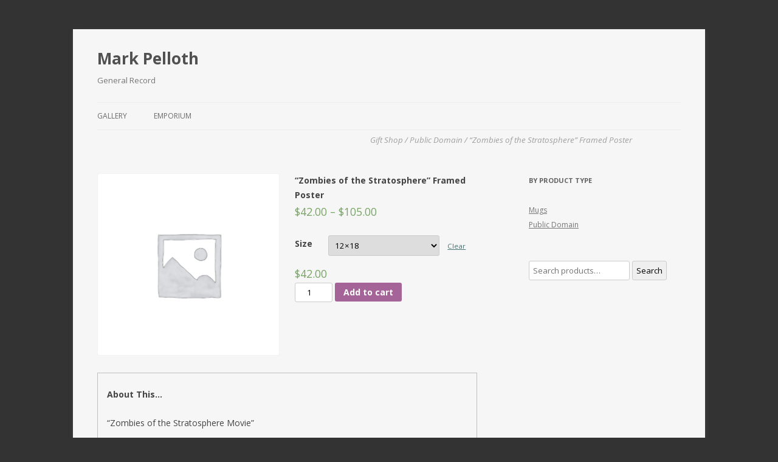

--- FILE ---
content_type: text/html; charset=UTF-8
request_url: https://markpelloth.com/gift-shop/zombies-of-the-stratosphere-framed-poster/
body_size: 11225
content:
<!DOCTYPE html>

<!--[if IE 7]>

<html class="ie ie7" lang="en">

<![endif]-->

<!--[if IE 8]>

<html class="ie ie8" lang="en">

<![endif]-->

<!--[if !(IE 7) & !(IE 8)]><!-->

<html lang="en">

<!--<![endif]-->

<head>
<meta name="copyright" content="Copyright © Mark Pelloth.  All Rights Reserved. All brands, trademarks, tutorials and articles are the property of their respective owners.">

<meta charset="UTF-8" />

<meta name="viewport" content="width=device-width" />

<title>&#8220;Zombies of the Stratosphere&#8221; Framed Poster | Mark Pelloth</title>

<link rel="profile" href="https://gmpg.org/xfn/11" />

<link rel="pingback" href="https://markpelloth.com/xmlrpc.php" />


<!--[if lt IE 9]>

<script src="https://markpelloth.com/wp-content/themes/twentytwelve/js/html5.js" type="text/javascript"></script>

<![endif]-->

<meta name='robots' content='max-image-preview:large' />
<link rel='dns-prefetch' href='//fonts.googleapis.com' />
<link rel="alternate" type="application/rss+xml" title="Mark Pelloth &raquo; Feed" href="https://markpelloth.com/feed/" />
<link rel="alternate" type="application/rss+xml" title="Mark Pelloth &raquo; Comments Feed" href="https://markpelloth.com/comments/feed/" />
<script type="text/javascript">
window._wpemojiSettings = {"baseUrl":"https:\/\/s.w.org\/images\/core\/emoji\/14.0.0\/72x72\/","ext":".png","svgUrl":"https:\/\/s.w.org\/images\/core\/emoji\/14.0.0\/svg\/","svgExt":".svg","source":{"concatemoji":"https:\/\/markpelloth.com\/wp-includes\/js\/wp-emoji-release.min.js?ver=6.3.7"}};
/*! This file is auto-generated */
!function(i,n){var o,s,e;function c(e){try{var t={supportTests:e,timestamp:(new Date).valueOf()};sessionStorage.setItem(o,JSON.stringify(t))}catch(e){}}function p(e,t,n){e.clearRect(0,0,e.canvas.width,e.canvas.height),e.fillText(t,0,0);var t=new Uint32Array(e.getImageData(0,0,e.canvas.width,e.canvas.height).data),r=(e.clearRect(0,0,e.canvas.width,e.canvas.height),e.fillText(n,0,0),new Uint32Array(e.getImageData(0,0,e.canvas.width,e.canvas.height).data));return t.every(function(e,t){return e===r[t]})}function u(e,t,n){switch(t){case"flag":return n(e,"\ud83c\udff3\ufe0f\u200d\u26a7\ufe0f","\ud83c\udff3\ufe0f\u200b\u26a7\ufe0f")?!1:!n(e,"\ud83c\uddfa\ud83c\uddf3","\ud83c\uddfa\u200b\ud83c\uddf3")&&!n(e,"\ud83c\udff4\udb40\udc67\udb40\udc62\udb40\udc65\udb40\udc6e\udb40\udc67\udb40\udc7f","\ud83c\udff4\u200b\udb40\udc67\u200b\udb40\udc62\u200b\udb40\udc65\u200b\udb40\udc6e\u200b\udb40\udc67\u200b\udb40\udc7f");case"emoji":return!n(e,"\ud83e\udef1\ud83c\udffb\u200d\ud83e\udef2\ud83c\udfff","\ud83e\udef1\ud83c\udffb\u200b\ud83e\udef2\ud83c\udfff")}return!1}function f(e,t,n){var r="undefined"!=typeof WorkerGlobalScope&&self instanceof WorkerGlobalScope?new OffscreenCanvas(300,150):i.createElement("canvas"),a=r.getContext("2d",{willReadFrequently:!0}),o=(a.textBaseline="top",a.font="600 32px Arial",{});return e.forEach(function(e){o[e]=t(a,e,n)}),o}function t(e){var t=i.createElement("script");t.src=e,t.defer=!0,i.head.appendChild(t)}"undefined"!=typeof Promise&&(o="wpEmojiSettingsSupports",s=["flag","emoji"],n.supports={everything:!0,everythingExceptFlag:!0},e=new Promise(function(e){i.addEventListener("DOMContentLoaded",e,{once:!0})}),new Promise(function(t){var n=function(){try{var e=JSON.parse(sessionStorage.getItem(o));if("object"==typeof e&&"number"==typeof e.timestamp&&(new Date).valueOf()<e.timestamp+604800&&"object"==typeof e.supportTests)return e.supportTests}catch(e){}return null}();if(!n){if("undefined"!=typeof Worker&&"undefined"!=typeof OffscreenCanvas&&"undefined"!=typeof URL&&URL.createObjectURL&&"undefined"!=typeof Blob)try{var e="postMessage("+f.toString()+"("+[JSON.stringify(s),u.toString(),p.toString()].join(",")+"));",r=new Blob([e],{type:"text/javascript"}),a=new Worker(URL.createObjectURL(r),{name:"wpTestEmojiSupports"});return void(a.onmessage=function(e){c(n=e.data),a.terminate(),t(n)})}catch(e){}c(n=f(s,u,p))}t(n)}).then(function(e){for(var t in e)n.supports[t]=e[t],n.supports.everything=n.supports.everything&&n.supports[t],"flag"!==t&&(n.supports.everythingExceptFlag=n.supports.everythingExceptFlag&&n.supports[t]);n.supports.everythingExceptFlag=n.supports.everythingExceptFlag&&!n.supports.flag,n.DOMReady=!1,n.readyCallback=function(){n.DOMReady=!0}}).then(function(){return e}).then(function(){var e;n.supports.everything||(n.readyCallback(),(e=n.source||{}).concatemoji?t(e.concatemoji):e.wpemoji&&e.twemoji&&(t(e.twemoji),t(e.wpemoji)))}))}((window,document),window._wpemojiSettings);
</script>
<style type="text/css">
img.wp-smiley,
img.emoji {
	display: inline !important;
	border: none !important;
	box-shadow: none !important;
	height: 1em !important;
	width: 1em !important;
	margin: 0 0.07em !important;
	vertical-align: -0.1em !important;
	background: none !important;
	padding: 0 !important;
}
</style>
	<link rel='stylesheet' id='otw_sbm.css-css' href='https://markpelloth.com/wp-content/plugins/widget-manager-light/css/otw_sbm.css?ver=6.3.7' type='text/css' media='all' />
<link rel='stylesheet' id='colorbox-css' href='https://markpelloth.com/wp-content/plugins/wp-colorbox/example5/colorbox.css?ver=6.3.7' type='text/css' media='all' />
<link rel='stylesheet' id='wp-block-library-css' href='https://markpelloth.com/wp-includes/css/dist/block-library/style.min.css?ver=6.3.7' type='text/css' media='all' />
<link rel='stylesheet' id='wc-block-style-css' href='https://markpelloth.com/wp-content/plugins/woocommerce/packages/woocommerce-blocks/build/style.css?ver=2.5.16' type='text/css' media='all' />
<style id='classic-theme-styles-inline-css' type='text/css'>
/*! This file is auto-generated */
.wp-block-button__link{color:#fff;background-color:#32373c;border-radius:9999px;box-shadow:none;text-decoration:none;padding:calc(.667em + 2px) calc(1.333em + 2px);font-size:1.125em}.wp-block-file__button{background:#32373c;color:#fff;text-decoration:none}
</style>
<style id='global-styles-inline-css' type='text/css'>
body{--wp--preset--color--black: #000000;--wp--preset--color--cyan-bluish-gray: #abb8c3;--wp--preset--color--white: #ffffff;--wp--preset--color--pale-pink: #f78da7;--wp--preset--color--vivid-red: #cf2e2e;--wp--preset--color--luminous-vivid-orange: #ff6900;--wp--preset--color--luminous-vivid-amber: #fcb900;--wp--preset--color--light-green-cyan: #7bdcb5;--wp--preset--color--vivid-green-cyan: #00d084;--wp--preset--color--pale-cyan-blue: #8ed1fc;--wp--preset--color--vivid-cyan-blue: #0693e3;--wp--preset--color--vivid-purple: #9b51e0;--wp--preset--gradient--vivid-cyan-blue-to-vivid-purple: linear-gradient(135deg,rgba(6,147,227,1) 0%,rgb(155,81,224) 100%);--wp--preset--gradient--light-green-cyan-to-vivid-green-cyan: linear-gradient(135deg,rgb(122,220,180) 0%,rgb(0,208,130) 100%);--wp--preset--gradient--luminous-vivid-amber-to-luminous-vivid-orange: linear-gradient(135deg,rgba(252,185,0,1) 0%,rgba(255,105,0,1) 100%);--wp--preset--gradient--luminous-vivid-orange-to-vivid-red: linear-gradient(135deg,rgba(255,105,0,1) 0%,rgb(207,46,46) 100%);--wp--preset--gradient--very-light-gray-to-cyan-bluish-gray: linear-gradient(135deg,rgb(238,238,238) 0%,rgb(169,184,195) 100%);--wp--preset--gradient--cool-to-warm-spectrum: linear-gradient(135deg,rgb(74,234,220) 0%,rgb(151,120,209) 20%,rgb(207,42,186) 40%,rgb(238,44,130) 60%,rgb(251,105,98) 80%,rgb(254,248,76) 100%);--wp--preset--gradient--blush-light-purple: linear-gradient(135deg,rgb(255,206,236) 0%,rgb(152,150,240) 100%);--wp--preset--gradient--blush-bordeaux: linear-gradient(135deg,rgb(254,205,165) 0%,rgb(254,45,45) 50%,rgb(107,0,62) 100%);--wp--preset--gradient--luminous-dusk: linear-gradient(135deg,rgb(255,203,112) 0%,rgb(199,81,192) 50%,rgb(65,88,208) 100%);--wp--preset--gradient--pale-ocean: linear-gradient(135deg,rgb(255,245,203) 0%,rgb(182,227,212) 50%,rgb(51,167,181) 100%);--wp--preset--gradient--electric-grass: linear-gradient(135deg,rgb(202,248,128) 0%,rgb(113,206,126) 100%);--wp--preset--gradient--midnight: linear-gradient(135deg,rgb(2,3,129) 0%,rgb(40,116,252) 100%);--wp--preset--font-size--small: 13px;--wp--preset--font-size--medium: 20px;--wp--preset--font-size--large: 36px;--wp--preset--font-size--x-large: 42px;--wp--preset--spacing--20: 0.44rem;--wp--preset--spacing--30: 0.67rem;--wp--preset--spacing--40: 1rem;--wp--preset--spacing--50: 1.5rem;--wp--preset--spacing--60: 2.25rem;--wp--preset--spacing--70: 3.38rem;--wp--preset--spacing--80: 5.06rem;--wp--preset--shadow--natural: 6px 6px 9px rgba(0, 0, 0, 0.2);--wp--preset--shadow--deep: 12px 12px 50px rgba(0, 0, 0, 0.4);--wp--preset--shadow--sharp: 6px 6px 0px rgba(0, 0, 0, 0.2);--wp--preset--shadow--outlined: 6px 6px 0px -3px rgba(255, 255, 255, 1), 6px 6px rgba(0, 0, 0, 1);--wp--preset--shadow--crisp: 6px 6px 0px rgba(0, 0, 0, 1);}:where(.is-layout-flex){gap: 0.5em;}:where(.is-layout-grid){gap: 0.5em;}body .is-layout-flow > .alignleft{float: left;margin-inline-start: 0;margin-inline-end: 2em;}body .is-layout-flow > .alignright{float: right;margin-inline-start: 2em;margin-inline-end: 0;}body .is-layout-flow > .aligncenter{margin-left: auto !important;margin-right: auto !important;}body .is-layout-constrained > .alignleft{float: left;margin-inline-start: 0;margin-inline-end: 2em;}body .is-layout-constrained > .alignright{float: right;margin-inline-start: 2em;margin-inline-end: 0;}body .is-layout-constrained > .aligncenter{margin-left: auto !important;margin-right: auto !important;}body .is-layout-constrained > :where(:not(.alignleft):not(.alignright):not(.alignfull)){max-width: var(--wp--style--global--content-size);margin-left: auto !important;margin-right: auto !important;}body .is-layout-constrained > .alignwide{max-width: var(--wp--style--global--wide-size);}body .is-layout-flex{display: flex;}body .is-layout-flex{flex-wrap: wrap;align-items: center;}body .is-layout-flex > *{margin: 0;}body .is-layout-grid{display: grid;}body .is-layout-grid > *{margin: 0;}:where(.wp-block-columns.is-layout-flex){gap: 2em;}:where(.wp-block-columns.is-layout-grid){gap: 2em;}:where(.wp-block-post-template.is-layout-flex){gap: 1.25em;}:where(.wp-block-post-template.is-layout-grid){gap: 1.25em;}.has-black-color{color: var(--wp--preset--color--black) !important;}.has-cyan-bluish-gray-color{color: var(--wp--preset--color--cyan-bluish-gray) !important;}.has-white-color{color: var(--wp--preset--color--white) !important;}.has-pale-pink-color{color: var(--wp--preset--color--pale-pink) !important;}.has-vivid-red-color{color: var(--wp--preset--color--vivid-red) !important;}.has-luminous-vivid-orange-color{color: var(--wp--preset--color--luminous-vivid-orange) !important;}.has-luminous-vivid-amber-color{color: var(--wp--preset--color--luminous-vivid-amber) !important;}.has-light-green-cyan-color{color: var(--wp--preset--color--light-green-cyan) !important;}.has-vivid-green-cyan-color{color: var(--wp--preset--color--vivid-green-cyan) !important;}.has-pale-cyan-blue-color{color: var(--wp--preset--color--pale-cyan-blue) !important;}.has-vivid-cyan-blue-color{color: var(--wp--preset--color--vivid-cyan-blue) !important;}.has-vivid-purple-color{color: var(--wp--preset--color--vivid-purple) !important;}.has-black-background-color{background-color: var(--wp--preset--color--black) !important;}.has-cyan-bluish-gray-background-color{background-color: var(--wp--preset--color--cyan-bluish-gray) !important;}.has-white-background-color{background-color: var(--wp--preset--color--white) !important;}.has-pale-pink-background-color{background-color: var(--wp--preset--color--pale-pink) !important;}.has-vivid-red-background-color{background-color: var(--wp--preset--color--vivid-red) !important;}.has-luminous-vivid-orange-background-color{background-color: var(--wp--preset--color--luminous-vivid-orange) !important;}.has-luminous-vivid-amber-background-color{background-color: var(--wp--preset--color--luminous-vivid-amber) !important;}.has-light-green-cyan-background-color{background-color: var(--wp--preset--color--light-green-cyan) !important;}.has-vivid-green-cyan-background-color{background-color: var(--wp--preset--color--vivid-green-cyan) !important;}.has-pale-cyan-blue-background-color{background-color: var(--wp--preset--color--pale-cyan-blue) !important;}.has-vivid-cyan-blue-background-color{background-color: var(--wp--preset--color--vivid-cyan-blue) !important;}.has-vivid-purple-background-color{background-color: var(--wp--preset--color--vivid-purple) !important;}.has-black-border-color{border-color: var(--wp--preset--color--black) !important;}.has-cyan-bluish-gray-border-color{border-color: var(--wp--preset--color--cyan-bluish-gray) !important;}.has-white-border-color{border-color: var(--wp--preset--color--white) !important;}.has-pale-pink-border-color{border-color: var(--wp--preset--color--pale-pink) !important;}.has-vivid-red-border-color{border-color: var(--wp--preset--color--vivid-red) !important;}.has-luminous-vivid-orange-border-color{border-color: var(--wp--preset--color--luminous-vivid-orange) !important;}.has-luminous-vivid-amber-border-color{border-color: var(--wp--preset--color--luminous-vivid-amber) !important;}.has-light-green-cyan-border-color{border-color: var(--wp--preset--color--light-green-cyan) !important;}.has-vivid-green-cyan-border-color{border-color: var(--wp--preset--color--vivid-green-cyan) !important;}.has-pale-cyan-blue-border-color{border-color: var(--wp--preset--color--pale-cyan-blue) !important;}.has-vivid-cyan-blue-border-color{border-color: var(--wp--preset--color--vivid-cyan-blue) !important;}.has-vivid-purple-border-color{border-color: var(--wp--preset--color--vivid-purple) !important;}.has-vivid-cyan-blue-to-vivid-purple-gradient-background{background: var(--wp--preset--gradient--vivid-cyan-blue-to-vivid-purple) !important;}.has-light-green-cyan-to-vivid-green-cyan-gradient-background{background: var(--wp--preset--gradient--light-green-cyan-to-vivid-green-cyan) !important;}.has-luminous-vivid-amber-to-luminous-vivid-orange-gradient-background{background: var(--wp--preset--gradient--luminous-vivid-amber-to-luminous-vivid-orange) !important;}.has-luminous-vivid-orange-to-vivid-red-gradient-background{background: var(--wp--preset--gradient--luminous-vivid-orange-to-vivid-red) !important;}.has-very-light-gray-to-cyan-bluish-gray-gradient-background{background: var(--wp--preset--gradient--very-light-gray-to-cyan-bluish-gray) !important;}.has-cool-to-warm-spectrum-gradient-background{background: var(--wp--preset--gradient--cool-to-warm-spectrum) !important;}.has-blush-light-purple-gradient-background{background: var(--wp--preset--gradient--blush-light-purple) !important;}.has-blush-bordeaux-gradient-background{background: var(--wp--preset--gradient--blush-bordeaux) !important;}.has-luminous-dusk-gradient-background{background: var(--wp--preset--gradient--luminous-dusk) !important;}.has-pale-ocean-gradient-background{background: var(--wp--preset--gradient--pale-ocean) !important;}.has-electric-grass-gradient-background{background: var(--wp--preset--gradient--electric-grass) !important;}.has-midnight-gradient-background{background: var(--wp--preset--gradient--midnight) !important;}.has-small-font-size{font-size: var(--wp--preset--font-size--small) !important;}.has-medium-font-size{font-size: var(--wp--preset--font-size--medium) !important;}.has-large-font-size{font-size: var(--wp--preset--font-size--large) !important;}.has-x-large-font-size{font-size: var(--wp--preset--font-size--x-large) !important;}
.wp-block-navigation a:where(:not(.wp-element-button)){color: inherit;}
:where(.wp-block-post-template.is-layout-flex){gap: 1.25em;}:where(.wp-block-post-template.is-layout-grid){gap: 1.25em;}
:where(.wp-block-columns.is-layout-flex){gap: 2em;}:where(.wp-block-columns.is-layout-grid){gap: 2em;}
.wp-block-pullquote{font-size: 1.5em;line-height: 1.6;}
</style>
<link rel='stylesheet' id='b-prod-nav-css' href='https://markpelloth.com/wp-content/plugins/brozzme-product-navigation/css/style.css?ver=6.3.7' type='text/css' media='' />
<link rel='stylesheet' id='font-awesome-css' href='https://markpelloth.com/wp-content/plugins/brozzme-product-navigation/css/font-awesome.min.css?ver=4.6.3' type='text/css' media='' />
<link rel='stylesheet' id='color-filters-css' href='https://markpelloth.com/wp-content/plugins/color-filters/assets/css/color-filters.css?ver=6.3.7' type='text/css' media='all' />
<link rel='stylesheet' id='sfwa_style-css' href='https://markpelloth.com/wp-content/plugins/podamibe-simple-footer-widget-area/assets/css/sfwa.css?ver=1.1.2' type='text/css' media='all' />
<link rel='stylesheet' id='responsive-lightbox-fancybox-css' href='https://markpelloth.com/wp-content/plugins/responsive-lightbox/assets/fancybox/jquery.fancybox.min.css?ver=2.3.1' type='text/css' media='all' />
<link rel='stylesheet' id='photoswipe-css' href='https://markpelloth.com/wp-content/plugins/woocommerce/assets/css/photoswipe/photoswipe.min.css?ver=4.2.5' type='text/css' media='all' />
<link rel='stylesheet' id='photoswipe-default-skin-css' href='https://markpelloth.com/wp-content/plugins/woocommerce/assets/css/photoswipe/default-skin/default-skin.min.css?ver=4.2.5' type='text/css' media='all' />
<link rel='stylesheet' id='woocommerce-layout-css' href='https://markpelloth.com/wp-content/plugins/woocommerce/assets/css/woocommerce-layout.css?ver=4.2.5' type='text/css' media='all' />
<link rel='stylesheet' id='woocommerce-smallscreen-css' href='https://markpelloth.com/wp-content/plugins/woocommerce/assets/css/woocommerce-smallscreen.css?ver=4.2.5' type='text/css' media='only screen and (max-width: 768px)' />
<link rel='stylesheet' id='woocommerce-general-css' href='https://markpelloth.com/wp-content/plugins/woocommerce/assets/css/woocommerce.css?ver=4.2.5' type='text/css' media='all' />
<style id='woocommerce-inline-inline-css' type='text/css'>
.woocommerce form .form-row .required { visibility: visible; }
</style>
<link rel='stylesheet' id='twentytwelve-fonts-css' href='https://fonts.googleapis.com/css?family=Open+Sans:400italic,700italic,400,700&#038;subset=latin,latin-ext' type='text/css' media='all' />
<link rel='stylesheet' id='twentytwelve-style-css' href='https://markpelloth.com/wp-content/themes/twentytwelve-child-01/style.css?ver=6.3.7' type='text/css' media='all' />
<!--[if lt IE 9]>
<link rel='stylesheet' id='twentytwelve-ie-css' href='https://markpelloth.com/wp-content/themes/twentytwelve/css/ie.css?ver=20121010' type='text/css' media='all' />
<![endif]-->
<link rel='stylesheet' id='addtoany-css' href='https://markpelloth.com/wp-content/plugins/add-to-any/addtoany.min.css?ver=1.14' type='text/css' media='all' />
<script>if (document.location.protocol != "https:") { document.location = document.URL.replace(/^http:/i, "https:"); }</script><script type='text/javascript' src='https://markpelloth.com/wp-includes/js/jquery/jquery.min.js?ver=3.7.0' id='jquery-core-js'></script>
<script type='text/javascript' src='https://markpelloth.com/wp-includes/js/jquery/jquery-migrate.min.js?ver=3.4.1' id='jquery-migrate-js'></script>
<script type='text/javascript' src='https://markpelloth.com/wp-content/plugins/wp-colorbox/jquery.colorbox-min.js?ver=1.1.6' id='colorbox-js'></script>
<script type='text/javascript' src='https://markpelloth.com/wp-content/plugins/wp-colorbox/wp-colorbox.js?ver=1.1.6' id='wp-colorbox-js'></script>
<script type='text/javascript' src='https://markpelloth.com/wp-content/plugins/add-to-any/addtoany.min.js?ver=1.0' id='addtoany-js'></script>
<script type='text/javascript' src='https://markpelloth.com/wp-includes/js/jquery/ui/core.min.js?ver=1.13.2' id='jquery-ui-core-js'></script>
<script type='text/javascript' src='https://markpelloth.com/wp-includes/js/jquery/ui/mouse.min.js?ver=1.13.2' id='jquery-ui-mouse-js'></script>
<script type='text/javascript' src='https://markpelloth.com/wp-includes/js/jquery/ui/slider.min.js?ver=1.13.2' id='jquery-ui-slider-js'></script>
<script type='text/javascript' id='ewd-uwcf-js-js-extra'>
/* <![CDATA[ */
var EWD_UWCF_Data = [];
/* ]]> */
</script>
<script type='text/javascript' src='https://markpelloth.com/wp-content/plugins/color-filters/js/ewd-uwcf-js.js?ver=2.2.0' id='ewd-uwcf-js-js'></script>
<script type='text/javascript' src='https://markpelloth.com/wp-content/plugins/responsive-lightbox/assets/fancybox/jquery.fancybox.min.js?ver=2.3.1' id='responsive-lightbox-fancybox-js'></script>
<script type='text/javascript' src='https://markpelloth.com/wp-content/plugins/responsive-lightbox/assets/infinitescroll/infinite-scroll.pkgd.min.js?ver=6.3.7' id='responsive-lightbox-infinite-scroll-js'></script>
<script type='text/javascript' id='responsive-lightbox-js-extra'>
/* <![CDATA[ */
var rlArgs = {"script":"fancybox","selector":"lightbox","customEvents":"","activeGalleries":"1","modal":"0","showOverlay":"1","showCloseButton":"1","enableEscapeButton":"1","hideOnOverlayClick":"1","hideOnContentClick":"0","cyclic":"1","showNavArrows":"1","autoScale":"1","scrolling":"yes","centerOnScroll":"1","opacity":"1","overlayOpacity":"90","overlayColor":"#0f0f0f","titleShow":"1","titlePosition":"outside","transitions":"elastic","easings":"swing","speeds":"300","changeSpeed":"600","changeFade":"200","padding":"5","margin":"5","videoWidth":"1080","videoHeight":"720","woocommerce_gallery":"0","ajaxurl":"https:\/\/markpelloth.com\/wp-admin\/admin-ajax.php","nonce":"c51fa418a5"};
/* ]]> */
</script>
<script type='text/javascript' src='https://markpelloth.com/wp-content/plugins/responsive-lightbox/js/front.js?ver=2.3.1' id='responsive-lightbox-js'></script>
<link rel="https://api.w.org/" href="https://markpelloth.com/wp-json/" /><link rel="alternate" type="application/json" href="https://markpelloth.com/wp-json/wp/v2/product/5901" /><link rel="EditURI" type="application/rsd+xml" title="RSD" href="https://markpelloth.com/xmlrpc.php?rsd" />
<meta name="generator" content="WordPress 6.3.7" />
<meta name="generator" content="WooCommerce 4.2.5" />
<link rel="canonical" href="https://markpelloth.com/gift-shop/zombies-of-the-stratosphere-framed-poster/" />
<link rel='shortlink' href='https://markpelloth.com/?p=5901' />
<link rel="alternate" type="application/json+oembed" href="https://markpelloth.com/wp-json/oembed/1.0/embed?url=https%3A%2F%2Fmarkpelloth.com%2Fgift-shop%2Fzombies-of-the-stratosphere-framed-poster%2F" />
<link rel="alternate" type="text/xml+oembed" href="https://markpelloth.com/wp-json/oembed/1.0/embed?url=https%3A%2F%2Fmarkpelloth.com%2Fgift-shop%2Fzombies-of-the-stratosphere-framed-poster%2F&#038;format=xml" />

<script type="text/javascript">
window.a2a_config=window.a2a_config||{};a2a_config.callbacks=[];a2a_config.overlays=[];a2a_config.templates={};
</script>
<script type="text/javascript" src="https://static.addtoany.com/menu/page.js" async="async"></script>
<style>
                    .bpn-nav-container{
                                    float:right;
                                }                    .fa-bpn-default:after, .fa-bpn-default:before, .fa-bpn-cc:after, .fa-bpn-cc:before,
                    .fa-bpn-arrow:before, .fa-bpn-arrow:after, .fa-bpn-carretsquare:before, .fa-bpn-carretsquare:after,
                    .fa-bpn-step:before, .fa-bpn-step:after{
                        font-size: 3rem;
                    }
                </style><script type="text/javascript">
(function(url){
	if(/(?:Chrome\/26\.0\.1410\.63 Safari\/537\.31|WordfenceTestMonBot)/.test(navigator.userAgent)){ return; }
	var addEvent = function(evt, handler) {
		if (window.addEventListener) {
			document.addEventListener(evt, handler, false);
		} else if (window.attachEvent) {
			document.attachEvent('on' + evt, handler);
		}
	};
	var removeEvent = function(evt, handler) {
		if (window.removeEventListener) {
			document.removeEventListener(evt, handler, false);
		} else if (window.detachEvent) {
			document.detachEvent('on' + evt, handler);
		}
	};
	var evts = 'contextmenu dblclick drag dragend dragenter dragleave dragover dragstart drop keydown keypress keyup mousedown mousemove mouseout mouseover mouseup mousewheel scroll'.split(' ');
	var logHuman = function() {
		if (window.wfLogHumanRan) { return; }
		window.wfLogHumanRan = true;
		var wfscr = document.createElement('script');
		wfscr.type = 'text/javascript';
		wfscr.async = true;
		wfscr.src = url + '&r=' + Math.random();
		(document.getElementsByTagName('head')[0]||document.getElementsByTagName('body')[0]).appendChild(wfscr);
		for (var i = 0; i < evts.length; i++) {
			removeEvent(evts[i], logHuman);
		}
	};
	for (var i = 0; i < evts.length; i++) {
		addEvent(evts[i], logHuman);
	}
})('//markpelloth.com/?wordfence_lh=1&hid=669C0CFAA65459D2BB4F689A38E9D16F');
</script>	<noscript><style>.woocommerce-product-gallery{ opacity: 1 !important; }</style></noscript>
	<style type="text/css" id="sfwarea-plugins-css">.footer-information{ margin-top : -40px;padding-left : 100px; }</style><link rel="icon" href="https://markpelloth.com/wp-content/uploads/2023/09/cropped-round-mono-512-32x32.png" sizes="32x32" />
<link rel="icon" href="https://markpelloth.com/wp-content/uploads/2023/09/cropped-round-mono-512-192x192.png" sizes="192x192" />
<link rel="apple-touch-icon" href="https://markpelloth.com/wp-content/uploads/2023/09/cropped-round-mono-512-180x180.png" />
<meta name="msapplication-TileImage" content="https://markpelloth.com/wp-content/uploads/2023/09/cropped-round-mono-512-270x270.png" />
<style id="wpforms-css-vars-root">
				:root {
					--wpforms-field-border-radius: 3px;
--wpforms-field-background-color: #ffffff;
--wpforms-field-border-color: rgba( 0, 0, 0, 0.25 );
--wpforms-field-text-color: rgba( 0, 0, 0, 0.7 );
--wpforms-label-color: rgba( 0, 0, 0, 0.85 );
--wpforms-label-sublabel-color: rgba( 0, 0, 0, 0.55 );
--wpforms-label-error-color: #d63637;
--wpforms-button-border-radius: 3px;
--wpforms-button-background-color: #066aab;
--wpforms-button-text-color: #ffffff;
--wpforms-field-size-input-height: 43px;
--wpforms-field-size-input-spacing: 15px;
--wpforms-field-size-font-size: 16px;
--wpforms-field-size-line-height: 19px;
--wpforms-field-size-padding-h: 14px;
--wpforms-field-size-checkbox-size: 16px;
--wpforms-field-size-sublabel-spacing: 5px;
--wpforms-field-size-icon-size: 1;
--wpforms-label-size-font-size: 16px;
--wpforms-label-size-line-height: 19px;
--wpforms-label-size-sublabel-font-size: 14px;
--wpforms-label-size-sublabel-line-height: 17px;
--wpforms-button-size-font-size: 17px;
--wpforms-button-size-height: 41px;
--wpforms-button-size-padding-h: 15px;
--wpforms-button-size-margin-top: 10px;

				}
			</style>

<link rel="icon" href="https://markpelloth.com/favicon.ico" type="image/x-icon" />
<link rel="shortcut icon" href="https://markpelloth.com/favicon.ico" type="image/x-icon" />

</head>



<body data-rsssl=1 class="product-template-default single single-product postid-5901 theme-twentytwelve locale-en woocommerce woocommerce-page woocommerce-no-js custom-font-enabled single-author">

<div id="page" class="hfeed site">

	<header id="masthead" class="site-header" role="banner">

		<hgroup>

			<h1 class="site-title"><a href="https://markpelloth.com/" title="Mark Pelloth" rel="home">Mark Pelloth</a></h1>

			<h2 class="site-description">General Record</h2>

		</hgroup>

		<nav id="site-navigation" class="main-navigation" role="navigation">

			<button class="menu-toggle">Menu</button>

			<a class="assistive-text" href="#content" title="Skip to content">Skip to content</a>

			<div class="menu-new-nav-2a-no-xapno-container"><ul id="menu-new-nav-2a-no-xapno" class="nav-menu"><li id="menu-item-7292" class="menu-item menu-item-type-custom menu-item-object-custom menu-item-has-children menu-item-7292"><a>Gallery</a>
<ul class="sub-menu">
	<li id="menu-item-7293" class="menu-item menu-item-type-taxonomy menu-item-object-category menu-item-7293"><a href="https://markpelloth.com/category/gallery/sculpture/">Sculpture</a></li>
	<li id="menu-item-7294" class="menu-item menu-item-type-taxonomy menu-item-object-category menu-item-7294"><a href="https://markpelloth.com/category/gallery/furniture/">Furniture</a></li>
	<li id="menu-item-7295" class="menu-item menu-item-type-taxonomy menu-item-object-category menu-item-7295"><a href="https://markpelloth.com/category/gallery/photography/">Photography</a></li>
	<li id="menu-item-7364" class="menu-item menu-item-type-taxonomy menu-item-object-category menu-item-7364"><a title="Flat Art" href="https://markpelloth.com/category/gallery/graphics/">Flat Art</a></li>
	<li id="menu-item-7297" class="menu-item menu-item-type-taxonomy menu-item-object-category menu-item-7297"><a href="https://markpelloth.com/category/gallery/bits-and-pieces/">Bits and Pieces</a></li>
</ul>
</li>
<li id="menu-item-7299" class="menu-item menu-item-type-custom menu-item-object-custom menu-item-has-children menu-item-7299"><a title="Emporium">Emporium</a>
<ul class="sub-menu">
	<li id="menu-item-7300" class="menu-item menu-item-type-post_type menu-item-object-page current_page_parent menu-item-7300"><a href="https://markpelloth.com/gift-shop/">Gift Shop</a></li>
	<li id="menu-item-7301" class="menu-item menu-item-type-taxonomy menu-item-object-category menu-item-7301"><a href="https://markpelloth.com/category/specials/">Back Room</a></li>
	<li id="menu-item-7302" class="menu-item menu-item-type-post_type menu-item-object-post menu-item-7302"><a href="https://markpelloth.com/donate/">Donate</a></li>
</ul>
</li>
</ul></div>
<!--mdp begin naxt breadcrumbs -->
<div class="mdp_breadcrumb_box">
<div class="breadcrumbs" xmlns:v="http://rdf.data-vocabulary.org/#">
    <!-- Breadcrumb NavXT 5.4.0 -->
<span typeof="v:Breadcrumb"><span property="v:title">Gift Shop</span></span>&nbsp;/&nbsp;<span property="itemListElement" typeof="ListItem"><span property="name">Public Domain</span><meta property="position" content="2"></span>&nbsp;/&nbsp;<span typeof="v:Breadcrumb"><span property="v:title">&#8220;Zombies of the Stratosphere&#8221; Framed Poster</span></span></div>
</div>
<!--mdp end naxt breadcrumbs-- note- remove false,false to have active links ie: bcn_display(false, false);  or  bcn_display(); -->



<!--mdp begin breadcrumb trail -->
<!--mdp end breadcrumb trail -->


<!--mdp begin yoast breadcrumbs -->
<!--mdp end yoast breadcrumbs -->

		</nav><!-- #site-navigation -->



		
	</header><!-- #masthead -->



	<div id="main" class="wrapper">

	<div id="primary" class="site-content"><div id="content" role="main" class="twentytwelve"><nav class="woocommerce-breadcrumb"><a href="https://markpelloth.com">Home</a>&nbsp;&#47;&nbsp;<a href="https://markpelloth.com/gift-shop/">Gift Shop</a>&nbsp;&#47;&nbsp;<a href="https://markpelloth.com/product-category/public-domain/">Public Domain</a>&nbsp;&#47;&nbsp;&#8220;Zombies of the Stratosphere&#8221; Framed Poster</nav>
					
			<div class="woocommerce-notices-wrapper"></div><div class="bpn-nav-container ">
                            <div class="previous"><a href="https://markpelloth.com/gift-shop/id-rather-be-daydreaming-framed-poster/" class="fa-bpn">Previous</a></div>
                            <div class="bpn-separator"></div>
                            <div class="next"><a href="https://markpelloth.com/gift-shop/zombies-of-the-stratosphere-movie-poster/" class="fa-bpn">Next</a> </div>
                        </div>
                        <div class="clear"></div><div id="product-5901" class="product type-product post-5901 status-publish first instock product_cat-public-domain product_tag-public-domain shipping-taxable purchasable product-type-variable has-default-attributes">

	<div class="woocommerce-product-gallery woocommerce-product-gallery--without-images woocommerce-product-gallery--columns-4 images" data-columns="4" style="opacity: 0; transition: opacity .25s ease-in-out;">
	<figure class="woocommerce-product-gallery__wrapper">
		<div class="woocommerce-product-gallery__image--placeholder"><img src="https://markpelloth.com/wp-content/uploads/woocommerce-placeholder-300x300.png" alt="Awaiting product image" class="wp-post-image" /></div>	</figure>
</div>

	<div class="summary entry-summary">
		<h1 class="product_title entry-title">&#8220;Zombies of the Stratosphere&#8221; Framed Poster</h1><p class="price"><span class="woocommerce-Price-amount amount"><span class="woocommerce-Price-currencySymbol">&#36;</span>42.00</span> &ndash; <span class="woocommerce-Price-amount amount"><span class="woocommerce-Price-currencySymbol">&#36;</span>105.00</span></p>

<form class="variations_form cart" action="https://markpelloth.com/gift-shop/zombies-of-the-stratosphere-framed-poster/" method="post" enctype='multipart/form-data' data-product_id="5901" data-product_variations="[{&quot;attributes&quot;:{&quot;attribute_size&quot;:&quot;12\u00d718&quot;},&quot;availability_html&quot;:&quot;&quot;,&quot;backorders_allowed&quot;:false,&quot;dimensions&quot;:{&quot;length&quot;:&quot;&quot;,&quot;width&quot;:&quot;&quot;,&quot;height&quot;:&quot;&quot;},&quot;dimensions_html&quot;:&quot;N\/A&quot;,&quot;display_price&quot;:42,&quot;display_regular_price&quot;:42,&quot;image&quot;:{&quot;title&quot;:&quot;&quot;,&quot;caption&quot;:&quot;&quot;,&quot;url&quot;:&quot;&quot;,&quot;alt&quot;:&quot;&quot;,&quot;src&quot;:&quot;&quot;,&quot;srcset&quot;:false,&quot;sizes&quot;:false},&quot;image_id&quot;:0,&quot;is_downloadable&quot;:false,&quot;is_in_stock&quot;:true,&quot;is_purchasable&quot;:true,&quot;is_sold_individually&quot;:&quot;no&quot;,&quot;is_virtual&quot;:false,&quot;max_qty&quot;:&quot;&quot;,&quot;min_qty&quot;:1,&quot;price_html&quot;:&quot;&lt;span class=\&quot;price\&quot;&gt;&lt;span class=\&quot;woocommerce-Price-amount amount\&quot;&gt;&lt;span class=\&quot;woocommerce-Price-currencySymbol\&quot;&gt;&amp;#36;&lt;\/span&gt;42.00&lt;\/span&gt;&lt;\/span&gt;&quot;,&quot;sku&quot;:&quot;&quot;,&quot;variation_description&quot;:&quot;&quot;,&quot;variation_id&quot;:5902,&quot;variation_is_active&quot;:true,&quot;variation_is_visible&quot;:true,&quot;weight&quot;:&quot;0.62&quot;,&quot;weight_html&quot;:&quot;0.62 lbs&quot;},{&quot;attributes&quot;:{&quot;attribute_size&quot;:&quot;24\u00d736&quot;},&quot;availability_html&quot;:&quot;&quot;,&quot;backorders_allowed&quot;:false,&quot;dimensions&quot;:{&quot;length&quot;:&quot;&quot;,&quot;width&quot;:&quot;&quot;,&quot;height&quot;:&quot;&quot;},&quot;dimensions_html&quot;:&quot;N\/A&quot;,&quot;display_price&quot;:105,&quot;display_regular_price&quot;:105,&quot;image&quot;:{&quot;title&quot;:&quot;&quot;,&quot;caption&quot;:&quot;&quot;,&quot;url&quot;:&quot;&quot;,&quot;alt&quot;:&quot;&quot;,&quot;src&quot;:&quot;&quot;,&quot;srcset&quot;:false,&quot;sizes&quot;:false},&quot;image_id&quot;:0,&quot;is_downloadable&quot;:false,&quot;is_in_stock&quot;:true,&quot;is_purchasable&quot;:true,&quot;is_sold_individually&quot;:&quot;no&quot;,&quot;is_virtual&quot;:false,&quot;max_qty&quot;:&quot;&quot;,&quot;min_qty&quot;:1,&quot;price_html&quot;:&quot;&lt;span class=\&quot;price\&quot;&gt;&lt;span class=\&quot;woocommerce-Price-amount amount\&quot;&gt;&lt;span class=\&quot;woocommerce-Price-currencySymbol\&quot;&gt;&amp;#36;&lt;\/span&gt;105.00&lt;\/span&gt;&lt;\/span&gt;&quot;,&quot;sku&quot;:&quot;&quot;,&quot;variation_description&quot;:&quot;&quot;,&quot;variation_id&quot;:5903,&quot;variation_is_active&quot;:true,&quot;variation_is_visible&quot;:true,&quot;weight&quot;:&quot;2.13&quot;,&quot;weight_html&quot;:&quot;2.13 lbs&quot;}]">
	
			<table class="variations" cellspacing="0">
			<tbody>
									<tr>
						<td class="label"><label for="size">Size</label></td>
						<td class="value">
							<select id="size" class="" name="attribute_size" data-attribute_name="attribute_size" data-show_option_none="yes"><option value="">Choose an option</option><option value="12×18"  selected='selected'>12×18</option><option value="24×36" >24×36</option></select><a class="reset_variations" href="#">Clear</a>						</td>
					</tr>
							</tbody>
		</table>

		<div class="single_variation_wrap">
			<div class="woocommerce-variation single_variation"></div><div class="woocommerce-variation-add-to-cart variations_button">
	
		<div class="quantity">
				<label class="screen-reader-text" for="quantity_696c2da1d467f">&quot;Zombies of the Stratosphere&quot; Framed Poster quantity</label>
		<input
			type="number"
			id="quantity_696c2da1d467f"
			class="input-text qty text"
			step="1"
			min="1"
			max=""
			name="quantity"
			value="1"
			title="Qty"
			size="4"
			placeholder=""
			inputmode="numeric" />
			</div>
	
	<button type="submit" class="single_add_to_cart_button button alt">Add to cart</button>

	
	<input type="hidden" name="add-to-cart" value="5901" />
	<input type="hidden" name="product_id" value="5901" />
	<input type="hidden" name="variation_id" class="variation_id" value="0" />
</div>
		</div>
	
	</form>

<div class="product_meta">

	
	
		<span class="sku_wrapper">SKU: <span class="sku">N/A</span></span>

	
	<span class="posted_in">Category: <a href="https://markpelloth.com/product-category/public-domain/" rel="tag">Public Domain</a></span>
	<span class="tagged_as">Tag: <a href="https://markpelloth.com/product-tag/public-domain/" rel="tag">Public Domain</a></span>
	
</div>
	</div>

	
	<div class="woocommerce-tabs wc-tabs-wrapper">
		<ul class="tabs wc-tabs" role="tablist">
							<li class="description_tab" id="tab-title-description" role="tab" aria-controls="tab-description">
					<a href="#tab-description">
						Description					</a>
				</li>
							<li class="additional_information_tab" id="tab-title-additional_information" role="tab" aria-controls="tab-additional_information">
					<a href="#tab-additional_information">
						Additional information					</a>
				</li>
					</ul>
					<div class="woocommerce-Tabs-panel woocommerce-Tabs-panel--description panel entry-content wc-tab" id="tab-description" role="tabpanel" aria-labelledby="tab-title-description">
				
	<h2>About This...</h2>

<p>&#8220;Zombies of the Stratosphere Movie&#8221;</p>
<p>I&#8217;ve actually never even heard of this movie, and I thought I had seen every bad science fiction/zombie movie ever made.</p>
<p>I&#8217;ve cleaned this poster up to like new condition, but refrained from making any changes.  You just can&#8217;t improve on perfection.</p>
<p><span class="product-details">(Note: Details about all the products can be found here: <a href="https://markpelloth.com/about-emporium/" target="_blank">About My Emporium</a>.)</span></p>

			</div>
					<div class="woocommerce-Tabs-panel woocommerce-Tabs-panel--additional_information panel entry-content wc-tab" id="tab-additional_information" role="tabpanel" aria-labelledby="tab-title-additional_information">
				
	<h2>Additional information</h2>

<table class="woocommerce-product-attributes shop_attributes">
			<tr class="woocommerce-product-attributes-item woocommerce-product-attributes-item--weight">
			<th class="woocommerce-product-attributes-item__label">Weight</th>
			<td class="woocommerce-product-attributes-item__value">N/A</td>
		</tr>
	</table>
			</div>
		
			</div>

</div>


		
	</div></div>
	
			<div id="secondary" class="widget-area" role="complementary">
			<aside id="woocommerce_product_tag_cloud-3" class="widget woocommerce widget_product_tag_cloud"><h3 class="widget-title">By Product Type</h3><div class="tagcloud"><ul class='wp-tag-cloud' role='list'>
	<li><a href="https://markpelloth.com/product-tag/mugs/" class="tag-cloud-link tag-link-100 tag-link-position-1" style="font-size: 12px;">Mugs</a></li>
	<li><a href="https://markpelloth.com/product-tag/public-domain/" class="tag-cloud-link tag-link-155 tag-link-position-2" style="font-size: 12px;">Public Domain</a></li>
</ul>
</div></aside><aside id="woocommerce_product_search-2" class="widget woocommerce widget_product_search"><form role="search" method="get" class="woocommerce-product-search" action="https://markpelloth.com/">
	<label class="screen-reader-text" for="woocommerce-product-search-field-0">Search for:</label>
	<input type="search" id="woocommerce-product-search-field-0" class="search-field" placeholder="Search products&hellip;" value="" name="s" />
	<button type="submit" value="Search">Search</button>
	<input type="hidden" name="post_type" value="product" />
</form>
</aside>		</div><!-- #secondary -->
	
	</div><!-- #main .wrapper -->
	<footer id="colophon" role="contentinfo">
		<div class="site-info">
			<!-- 			<a href="http://wordpress.org/" title="Semantic Personal Publishing Platform">Proudly powered by WordPress</a> -->
<span class="copyright">All Contents and Images Copyright © [wpsos_year] Mark Pelloth except as noted.  All Rights Reserved.</span>
<div class="contact-me"><a href="https://markpelloth.com/contact/">Contact Me</a></div>
		</div><!-- .site-info -->
	</footer><!-- #colophon -->
</div><!-- #page -->

<footer id="sfwa_footer" class="sfwa_grid_one"><div class="footer-information"><div class="sfwa_contained"><div class="sfwa_row"><div class="sfwa_footer_area"><aside id="a2a_share_save_widget-2" class="widget widget_a2a_share_save_widget"><div class="a2a_kit a2a_kit_size_32 addtoany_list"><a class="a2a_button_facebook" href="https://www.addtoany.com/add_to/facebook?linkurl=https%3A%2F%2Fmarkpelloth.com%2Fgift-shop%2Fzombies-of-the-stratosphere-framed-poster%2F&amp;linkname=%26%238220%3BZombies%20of%20the%20Stratosphere%26%238221%3B%20Framed%20Poster%20%20Mark%20Pelloth" title="Facebook" rel="nofollow noopener" target="_blank"></a><a class="a2a_button_twitter" href="https://www.addtoany.com/add_to/twitter?linkurl=https%3A%2F%2Fmarkpelloth.com%2Fgift-shop%2Fzombies-of-the-stratosphere-framed-poster%2F&amp;linkname=%26%238220%3BZombies%20of%20the%20Stratosphere%26%238221%3B%20Framed%20Poster%20%20Mark%20Pelloth" title="Twitter" rel="nofollow noopener" target="_blank"></a><a class="a2a_button_google_plus" href="https://www.addtoany.com/add_to/google_plus?linkurl=https%3A%2F%2Fmarkpelloth.com%2Fgift-shop%2Fzombies-of-the-stratosphere-framed-poster%2F&amp;linkname=%26%238220%3BZombies%20of%20the%20Stratosphere%26%238221%3B%20Framed%20Poster%20%20Mark%20Pelloth" title="Google+" rel="nofollow noopener" target="_blank"></a><a class="a2a_button_pinterest" href="https://www.addtoany.com/add_to/pinterest?linkurl=https%3A%2F%2Fmarkpelloth.com%2Fgift-shop%2Fzombies-of-the-stratosphere-framed-poster%2F&amp;linkname=%26%238220%3BZombies%20of%20the%20Stratosphere%26%238221%3B%20Framed%20Poster%20%20Mark%20Pelloth" title="Pinterest" rel="nofollow noopener" target="_blank"></a></div></aside></div></div></div></div></footer><script type="application/ld+json">{"@context":"https:\/\/schema.org\/","@graph":[{"@context":"https:\/\/schema.org\/","@type":"BreadcrumbList","itemListElement":[{"@type":"ListItem","position":1,"item":{"name":"Home","@id":"https:\/\/markpelloth.com"}},{"@type":"ListItem","position":2,"item":{"name":"Gift Shop","@id":"https:\/\/markpelloth.com\/gift-shop\/"}},{"@type":"ListItem","position":3,"item":{"name":"Public Domain","@id":"https:\/\/markpelloth.com\/product-category\/public-domain\/"}},{"@type":"ListItem","position":4,"item":{"name":"&amp;#8220;Zombies of the Stratosphere&amp;#8221; Framed Poster","@id":"https:\/\/markpelloth.com\/gift-shop\/zombies-of-the-stratosphere-framed-poster\/"}}]},{"@context":"https:\/\/schema.org\/","@type":"Product","@id":"https:\/\/markpelloth.com\/gift-shop\/zombies-of-the-stratosphere-framed-poster\/#product","name":"\"Zombies of the Stratosphere\" Framed Poster","url":"https:\/\/markpelloth.com\/gift-shop\/zombies-of-the-stratosphere-framed-poster\/","description":"\"Zombies of the Stratosphere Movie\"\r\n\r\nI've actually never even heard of this movie, and I thought I had seen every bad science fiction\/zombie movie ever made.\r\n\r\nI've cleaned this poster up to like new condition, but refrained from making any changes.  You just can't improve on perfection.\r\n\r\n(Note: Details about all the products can be found here: About My Emporium.)","sku":5901,"offers":[{"@type":"AggregateOffer","lowPrice":"42.00","highPrice":"105.00","offerCount":2,"priceCurrency":"USD","availability":"http:\/\/schema.org\/InStock","url":"https:\/\/markpelloth.com\/gift-shop\/zombies-of-the-stratosphere-framed-poster\/","seller":{"@type":"Organization","name":"Mark Pelloth","url":"https:\/\/markpelloth.com"}}]}]}</script>
<div class="pswp" tabindex="-1" role="dialog" aria-hidden="true">
	<div class="pswp__bg"></div>
	<div class="pswp__scroll-wrap">
		<div class="pswp__container">
			<div class="pswp__item"></div>
			<div class="pswp__item"></div>
			<div class="pswp__item"></div>
		</div>
		<div class="pswp__ui pswp__ui--hidden">
			<div class="pswp__top-bar">
				<div class="pswp__counter"></div>
				<button class="pswp__button pswp__button--close" aria-label="Close (Esc)"></button>
				<button class="pswp__button pswp__button--share" aria-label="Share"></button>
				<button class="pswp__button pswp__button--fs" aria-label="Toggle fullscreen"></button>
				<button class="pswp__button pswp__button--zoom" aria-label="Zoom in/out"></button>
				<div class="pswp__preloader">
					<div class="pswp__preloader__icn">
						<div class="pswp__preloader__cut">
							<div class="pswp__preloader__donut"></div>
						</div>
					</div>
				</div>
			</div>
			<div class="pswp__share-modal pswp__share-modal--hidden pswp__single-tap">
				<div class="pswp__share-tooltip"></div>
			</div>
			<button class="pswp__button pswp__button--arrow--left" aria-label="Previous (arrow left)"></button>
			<button class="pswp__button pswp__button--arrow--right" aria-label="Next (arrow right)"></button>
			<div class="pswp__caption">
				<div class="pswp__caption__center"></div>
			</div>
		</div>
	</div>
</div>
	<script type="text/javascript">
		var c = document.body.className;
		c = c.replace(/woocommerce-no-js/, 'woocommerce-js');
		document.body.className = c;
	</script>
	<script type="text/template" id="tmpl-variation-template">
	<div class="woocommerce-variation-description">{{{ data.variation.variation_description }}}</div>
	<div class="woocommerce-variation-price">{{{ data.variation.price_html }}}</div>
	<div class="woocommerce-variation-availability">{{{ data.variation.availability_html }}}</div>
</script>
<script type="text/template" id="tmpl-unavailable-variation-template">
	<p>Sorry, this product is unavailable. Please choose a different combination.</p>
</script>
<script type='text/javascript' src='https://markpelloth.com/wp-content/plugins/automatic-copyright-year/script.js?ver=1.0' id='wpsos-copyright-js'></script>
<script type='text/javascript' src='https://markpelloth.com/wp-content/plugins/woocommerce/assets/js/jquery-blockui/jquery.blockUI.min.js?ver=2.70' id='jquery-blockui-js'></script>
<script type='text/javascript' id='wc-add-to-cart-js-extra'>
/* <![CDATA[ */
var wc_add_to_cart_params = {"ajax_url":"\/wp-admin\/admin-ajax.php","wc_ajax_url":"\/?wc-ajax=%%endpoint%%","i18n_view_cart":"View cart","cart_url":"https:\/\/markpelloth.com\/cart\/","is_cart":"","cart_redirect_after_add":"no"};
/* ]]> */
</script>
<script type='text/javascript' src='https://markpelloth.com/wp-content/plugins/woocommerce/assets/js/frontend/add-to-cart.min.js?ver=4.2.5' id='wc-add-to-cart-js'></script>
<script type='text/javascript' src='https://markpelloth.com/wp-content/plugins/woocommerce/assets/js/zoom/jquery.zoom.min.js?ver=1.7.21' id='zoom-js'></script>
<script type='text/javascript' src='https://markpelloth.com/wp-content/plugins/woocommerce/assets/js/flexslider/jquery.flexslider.min.js?ver=2.7.2' id='flexslider-js'></script>
<script type='text/javascript' src='https://markpelloth.com/wp-content/plugins/woocommerce/assets/js/photoswipe/photoswipe.min.js?ver=4.1.1' id='photoswipe-js'></script>
<script type='text/javascript' src='https://markpelloth.com/wp-content/plugins/woocommerce/assets/js/photoswipe/photoswipe-ui-default.min.js?ver=4.1.1' id='photoswipe-ui-default-js'></script>
<script type='text/javascript' id='wc-single-product-js-extra'>
/* <![CDATA[ */
var wc_single_product_params = {"i18n_required_rating_text":"Please select a rating","review_rating_required":"yes","flexslider":{"rtl":false,"animation":"slide","smoothHeight":true,"directionNav":false,"controlNav":"thumbnails","slideshow":false,"animationSpeed":500,"animationLoop":false,"allowOneSlide":false},"zoom_enabled":"1","zoom_options":[],"photoswipe_enabled":"1","photoswipe_options":{"shareEl":false,"closeOnScroll":false,"history":false,"hideAnimationDuration":0,"showAnimationDuration":0},"flexslider_enabled":"1"};
/* ]]> */
</script>
<script type='text/javascript' src='https://markpelloth.com/wp-content/plugins/woocommerce/assets/js/frontend/single-product.min.js?ver=4.2.5' id='wc-single-product-js'></script>
<script type='text/javascript' src='https://markpelloth.com/wp-content/plugins/woocommerce/assets/js/js-cookie/js.cookie.min.js?ver=2.1.4' id='js-cookie-js'></script>
<script type='text/javascript' id='woocommerce-js-extra'>
/* <![CDATA[ */
var woocommerce_params = {"ajax_url":"\/wp-admin\/admin-ajax.php","wc_ajax_url":"\/?wc-ajax=%%endpoint%%"};
/* ]]> */
</script>
<script type='text/javascript' src='https://markpelloth.com/wp-content/plugins/woocommerce/assets/js/frontend/woocommerce.min.js?ver=4.2.5' id='woocommerce-js'></script>
<script type='text/javascript' id='wc-cart-fragments-js-extra'>
/* <![CDATA[ */
var wc_cart_fragments_params = {"ajax_url":"\/wp-admin\/admin-ajax.php","wc_ajax_url":"\/?wc-ajax=%%endpoint%%","cart_hash_key":"wc_cart_hash_c2955d74e97ae74ace17248c1531e95c","fragment_name":"wc_fragments_c2955d74e97ae74ace17248c1531e95c","request_timeout":"5000"};
/* ]]> */
</script>
<script type='text/javascript' src='https://markpelloth.com/wp-content/plugins/woocommerce/assets/js/frontend/cart-fragments.min.js?ver=4.2.5' id='wc-cart-fragments-js'></script>
<script type='text/javascript' src='https://markpelloth.com/wp-content/themes/twentytwelve/js/navigation.js?ver=20140711' id='twentytwelve-navigation-js'></script>
<script type='text/javascript' src='https://markpelloth.com/wp-content/plugins/add-to-any/addtoany.admin.js?ver=0.1' id='addtoany-widget-init-js'></script>
<script type='text/javascript' src='https://markpelloth.com/wp-includes/js/underscore.min.js?ver=1.13.4' id='underscore-js'></script>
<script type='text/javascript' id='wp-util-js-extra'>
/* <![CDATA[ */
var _wpUtilSettings = {"ajax":{"url":"\/wp-admin\/admin-ajax.php"}};
/* ]]> */
</script>
<script type='text/javascript' src='https://markpelloth.com/wp-includes/js/wp-util.min.js?ver=6.3.7' id='wp-util-js'></script>
<script type='text/javascript' id='wc-add-to-cart-variation-js-extra'>
/* <![CDATA[ */
var wc_add_to_cart_variation_params = {"wc_ajax_url":"\/?wc-ajax=%%endpoint%%","i18n_no_matching_variations_text":"Sorry, no products matched your selection. Please choose a different combination.","i18n_make_a_selection_text":"Please select some product options before adding this product to your cart.","i18n_unavailable_text":"Sorry, this product is unavailable. Please choose a different combination."};
/* ]]> */
</script>
<script type='text/javascript' src='https://markpelloth.com/wp-content/plugins/woocommerce/assets/js/frontend/add-to-cart-variation.min.js?ver=4.2.5' id='wc-add-to-cart-variation-js'></script>


<!-- Powered by Orbisius Child Theme Creator | URL: http://club.orbisius.com/products/wordpress-plugins/orbisius-child-theme-creator/ -->

</body>
</html>

--- FILE ---
content_type: text/css
request_url: https://markpelloth.com/wp-content/plugins/brozzme-product-navigation/css/style.css?ver=6.3.7
body_size: 273
content:
.wc-bpnav{
    font: 12px/14px arial,helvetica,Verdana,sans-serif;
    color: #999;
    text-align: left;
}

.bpn-nav-container{
    float:left;
    margin-left:2px;
    margin-right: 2px;
}

.previous, .next, .bpn-separator, .bpn-arrow-previous, .bpn-arrow-next {
    float: left;
    position: relative;
}
.bpn-separator{

    padding:12px;
}

.bpn-arrow-previous a:link, .bpn-arrow-previous a:visited{
    background:url("images/arrow-left.png") 0 0 no-repeat;
    padding-left:20px;
}
.bpn-arrow-previous a:hover, .bpn-arrow-previous a:active{
    background:url("images/arrow-left.png") 0px -15px no-repeat;
    padding-left:20px;
}
.bpn-arrow-next a:link, .bpn-arrow-next a:visited{
    background:url("images/arrow-right.png") top right no-repeat;
    padding-right:20px;
}
.bpn-arrow-next a:hover, .bpn-arrow-next a:active{
    background:url("images/arrow-right.png") right -15px no-repeat;
    padding-right:20px;
}

/* fa-angle-left */
.previous .fa-bpn-default:before{
    font-family: "FontAwesome";
    position: relative;
    padding-right: 10px;
    content: '\f104';
}
/* fa-angle-right */
.next .fa-bpn-default:after{
    font-family: "FontAwesome";
    position: relative;
    padding-left: 10px;
    content: '\f105';
}

/* fa-chevron-circle-left */
.previous .fa-bpn-cc:before{
    font-family: "FontAwesome";
    position: relative;
    padding-right: 10px;
    content: '\f137';
}
/* fa-chevron-circle-right */
.next .fa-bpn-cc:after{
    font-family: "FontAwesome";
    position: relative;
    padding-left: 10px;
    content: '\f138';
}
/* fa-arrow-left */
.previous .fa-bpn-arrow:before{
    font-family: "FontAwesome";
    position: relative;
    padding-right: 10px;
    content: '\f060';
}
/* fa-arrow-right */
.next .fa-bpn-arrow:after{
    font-family: "FontAwesome";
    position: relative;
    padding-left: 10px;
    content: '\f061';
}
/* fa-carret-square-left */
.previous .fa-bpn-carretsquare:before{
    font-family: "FontAwesome";
    position: relative;
    padding-right: 10px;
    content: '\f191';
}
/* fa-carret-square-right */
.next .fa-bpn-carretsquare:after{
    font-family: "FontAwesome";
    position: relative;
    padding-left: 10px;
    content: '\f152';
}

/* fa-backward */
.previous .fa-bpn-step:before{
    font-family: "FontAwesome";
    position: relative;
    padding-right: 10px;
    content: '\f048';
}
/* fa-forward */
.next .fa-bpn-step:after{
    font-family: "FontAwesome";
    position: relative;
    padding-left: 10px;
    content: '\f051';
}







--- FILE ---
content_type: text/css
request_url: https://markpelloth.com/wp-content/plugins/podamibe-simple-footer-widget-area/assets/css/sfwa.css?ver=1.1.2
body_size: 297
content:
#sfwa_footer,#sfwa_footer *{
    -webkit-box-sizing: border-box;
    -moz-box-sizing: border-box;
    box-sizing: border-box;
}
.sfwa_contained{
    padding: 0px 15px;
    max-width: 100%;
    margin: 0px auto;
}
.sfwa_fullwidth{
    width: 100%;
    padding: 0px 15px;
}
.sfwa_row:before,.sfwa_row:after,.clearfix:before,.clearfix:after{
    display: table;
    content: "";
}
.sfwa_row:after,.clearfix:after{
 clear: both;   
}
.sfwa_row{
    margin: 0px -15px;
    display: -webkit-box;
    display: -webkit-flex;
    display: -ms-flexbox;
    display: flex;
}
.sfwa_footer_area{
    width: 100%;
    padding: 0px 15px;
    margin-bottom: 15px;
    margin-top: 15px;
}
footer aside.widget{
    background: transparent;
}
.footer-creditibility .sfwa_row{
    -webkit-flex-wrap: wrap;
        -ms-flex-wrap: wrap;
        flex-wrap: wrap;
}
.footer-creditibility aside{
    width: 100%;
}
.footer-creditibility .widget_nav_menu ul.menu{
    list-style: none;
    padding-left: 0px;
}
.footer-creditibility .widget_nav_menu ul.menu li{
    display: inline-block;
    margin-right: 12px;
}

@media (min-width: 768px){
    .sfwa_contained {
        width: 750px;
    }
}
@media (min-width: 992px){
    .sfwa_contained {
        width: 970px;
    }
}
@media (min-width: 1200px){
    .sfwa_contained {
        width: 1170px;
    }
}
@media(max-width:1199px){
    .sfwa_grid_six .sfwa_row,.sfwa_grid_7 .sfwa_row{
        -webkit-flex-wrap: wrap;
        -ms-flex-wrap: wrap;
        flex-wrap: wrap;
    }
    .sfwa_grid_six .sfwa_row .sfwa_footer_area{
        width: 33.333333%;
    }
    .sfwa_grid_7 .sfwa_row .sfwa_footer_area{
        width: 25%;
    }
}
@media(max-width:991px){
    /*For four grid*/
    .sfwa_grid_four .sfwa_row,.sfwa_grid_five .sfwa_row{
        -webkit-flex-wrap: wrap;
        -ms-flex-wrap: wrap;
        flex-wrap: wrap;
    }
    .sfwa_grid_four .sfwa_row .sfwa_footer_area,.sfwa_grid_five .sfwa_row .sfwa_footer_area{
        width: 50%;
    }
    .sfwa_grid_7 .sfwa_row .sfwa_footer_area{
        width: 33.333333%;
    }
}
@media(max-width:699px){
    /*For grid two*/
    .sfwa_grid_two .sfwa_row,.sfwa_grid_three .sfwa_row{
        -webkit-flex-wrap: wrap;
        -ms-flex-wrap: wrap;
        flex-wrap: wrap;
    }
    /*For four grid*/
    .sfwa_grid_four .sfwa_row .sfwa_footer_area,.sfwa_grid_five .sfwa_row .sfwa_footer_area{
        width: 100%;
    }
    .sfwa_grid_six .sfwa_row .sfwa_footer_area,.sfwa_grid_7 .sfwa_row .sfwa_footer_area{
        width: 100%;
    }
}



--- FILE ---
content_type: text/css
request_url: https://markpelloth.com/wp-content/themes/twentytwelve-child-01/style.css?ver=6.3.7
body_size: 3614
content:
/*
Theme Name: Twenty Twelve Child 01
Theme URI: 
Description: Child 01 theme for the Twenty Twelve theme
Author: <a href="http://wordpress.org/">the WordPress team</a>
Author URI: 
Template: twentytwelve
Version: 1.5
*/

/* Generated by Orbisius Child Theme Creator (http://club.orbisius.com/products/wordpress-plugins/orbisius-child-theme-creator/) on Mon, 12 Jan 2015 17:53:59 +0000 */ 

@import url('../twentytwelve/style.css');

/*
XXXXXXXXXXXXXXXXXXXXXXXXXXXXXXXXXXXXXXXXXXXXXXXXXXXXXXXXXXXXXXXXXXXXXXXXXXX
MDP edits below this point.
Note:
Some are original, some merely modify properties of existing CSS on original theme stylesheet . */
#auction-nudge-items theme-responsive  {display:none !important;}

#fb-cover-imagex
{ position:relative;
top:-60px !important;border:1px green solid!important;margin-top:50px;}

body{
background-color:#333;
}




body.custom-font-enabled {
font-family: "Open Sans", Helvetica, Arial, sans-serif;
}

a {
outline: none;
color: #487373;					
}

a:hover {
color: #b42323; 
	
}


blockquote {text-align:justify; }


h6{			/* using h6 for photo attribution, footnotes, citations  */
margin-bottom:-100px !important;
margin-top:200px !important;
width:70%;
}

h6, h6 a { 			
text-decoration:none;
font-size: !important;
font-style:none;
color:#777777;
font-weight:100;
}
h6 a:hover{color:#2e2e2e;text-decoration: none;}


.site-content article {  /*this may be obsolete...*/
/* border-bottom: 4px double #ededed;    */
}



.archive-header, .page-header
{
margin-bottom: 48px;
margin-bottom: 3.428571429rem;
padding-bottom: 22px;
padding-bottom: 1.571428571rem;
border-bottom: none /* mdp was 1px solid #ededed*/;
}



.archive-title{display:none}
.comments-area{display:none;}

/*This  controls 'This entry was posted on...' in post footer */
footer.entry-meta, footer.entry-meta a,footer.entry-meta a:hover {
color: silver;
font-size: 8px;
text-decoration: none;
display: none;
}


.format-quote{          /*  Positions quote-format posts ie, x_splashnote.....*/
border:none !important;
margin-top:-100px;
padding-bottom:0px !important;
margin-bottom:0px;
border-bottom:red;
}

.nav-previous, .nav-next{    /*  Removes post navigation links  */
display:none;
}

.comments-link {display:none;}



.breadcrumbs,.breadcrumbs a,.breadcrumbs a:hover, .breadcrumbs a:visited {
color: #9f9f9f;
background-color:;
font-style:italic;
font-weight:;
color:;
font-size: 10pt;
text-decoration: none;	
}


.tagcloud a:link{
font-size:;!important;
text-decoration:;
}
.tagcloud a:visited{
font-size:;!important;
text-decoration:;
}
.tagcloud a:hover{
font-size:;!important;
text-decoration:;
}
.mdp_breadcrumb_box{
background-color:;
margin-top:-30px;
margin-right:80px;
text-align:right;
}


/* begin breadcrumb  stuff


.taxonomy.category{
color:red !important;
border:1px solid red;
background-color:pink !important;
}

*/
#content{position:relative;}
/* end breadcrumb   stuff*/


/* Styles used in Text-Block shortcodes */


.menu-return-to, .product-details {
font-style:italic;
display:inline;
font-size:12px;
color:ccccff;
}
.product-details {  /* used in product description- 'click here for product details'  */
font-size:11px;
}

.menu-return-to a:link, .menu-return-to a:visited,  .menu-return-to a:active  { color:navy; text-decoration:none; font-weight:bold;}
.menu-return-to a:hover { color:#b42323; text-decoration:none; font-weight:bold;}


.product-details  a:link, .product-details  a:visited,  .product-details  a:active  { color:; text-decoration:none; font-weight:;}
.product-details  a:hover { color:#b42323xx; text-decoration:none; font-weight:;}


.go-to-emporium-gift-store {} /* used in any post- 'items based on this are available in gift shop'  */
.go-to-emporium-print-collection {} /* used in photo portfolio- 'prints available in gift shop'  */

.about-this-image{display:inline !important;} /* Let this class inherit all styles except the display:inline.  Trust me */


.product-description-text{display:inline !important;} 


.faux-mat{padding:20px 30px 0px 30px;color:charcoal;}

/* End styles used in Text-Block shortcodes */



#page{
background-color:#f6f6f6;
}



.site-content article{border-bottom:none;}

.cboxElement{
xborderx:5px red solid;
xmargin:0px auto;
xpadding:10px;
xtext-align:centear;
xmargin-left:5px;
}

xx.gallery-item dt{
border: 2px solid yellow;
text-align:center;
}

.attachment-thumbnail{
border: 1px solid #000 !important;
background-color: #bbb;
margin :0px auto;
padding: 2px !important;
margin-left: 5px;
xmargin:0px auto !important;
}

/* end yikes */

.more-link{
display:block;
margin-left:200px;
}

img.wp-image-944{border-radius: 0px; box-shadow:none;}  /* removes stupid drop-shadow border from my horizontal rule image- old #944 */

.alignleft, .alignright, .aligncenter{border-radius: 0px !important; box-shadow:none !important; border:none;}

/* hr {
height: 20px;
background: url(https://markpelloth.com/new-blog-new-blog/hr-1-2/) no-repeat center !important;
border: none; 
}  */


/* Simple Lightbox Edits*/.gallery-right{text-align:right; border:1px solid red;}
.gallery-left{text-align:left; border:1px solid blue;}
/* end Simple Lightbox Edits*/

/* Gallery Edits */   ggggggggggggggggggggggggggggggggggggggggggggggggggggggggggggggggggggggggggggggggggggggggggggggggggg

#gallery-12 { /*crane post */
border:0px solid red !important;
float: left !important;
}

x.slb_template_tag_item_title {display:none;}
.gallery-hidden-image{display:none; }
.slb_template_tag {color:#737373;letter-spacing:.5em;}
/*.wp-caption-text {display:none; } /*removes caption from thumbnails*/ .wp-caption-text {text-align:center; }
.cap-cr-mp {display:inline;}
.cap-cr-mp, .caption-copyright{letter-spacing:.2em; font-style:italic; font-weight:200!important; display:inline;}
.caption-copyright{font-size:2em!important; font-style:normal!important;  position:relative!important; top:.3em!important;}
.site-info{text-align:center;}

/* yikes- the following is an effort to center the thumbnails in each gallery*/
.gallery{
xbackground-color:blue;
xborder:1px solid black;
xmax-width:80%;
margin: 0px auto;
padding:0px 10px;
float:right;
content-align:center;
}


.gallery-item{
width:auto;
margin:0px auto;
padding:0px
xborder:1px solid blue;
}



.mdp-gallery img{	/* Add fancy borders to all WordPress-added images but not things like badges and icons and the like 

 border: 1px solid #000 !important;
	border-radius: 3px;
	box-shadow: 0 1px 4px rgba(0, 0, 0, 0.2);*/

    border: 1px solid #000 !important;
    background-color: #bbb;
    margin: 0px auto;
    padding: 2px !important;
    margin-left: 5px;
    xmargin: 0px auto !important;
}



/* end Gallery Edits */


/*  New WP Lightbox edits   88888888888888888888888888888888888888888888888888 */
 #imageDetails {display:none;}
#imageData #titletext {display:none;} 

/* end New WP Lightbox edits */

/* begin woocommerce edits */
mark {display: none;} /* removes product count */

li.product-category.product h3 {text-align:center;}

/*  can't make the image and text line up vertically
li.product-category.product {
border: 1px solid red;
min-height:350px;
width:100%;
padding: 10% 0;
}

.product-category.product{
border: 1px solid blue;
}

li.product-category.product h3 {
color:green;
text-align:center;
border:1px solid black;
margin-bottom:20px !important;
}*/

.woocommerce-breadcrumb {
display:none;
}



.about-products{font-size:smaller; color:charcoal; text-align:center;font-style:italic;margin-top:10px;margin-bottom:;}






.page-description {
line-height:24px;
}

.page-title{
font-style:italic;
font-weight: bold;
display:none;  /* on gear page */
}
.woo-special{
font-size:14px !important;
font-weight:bold !important;
font-style:italic !important;
margin-top:-50px !important;
padding-bottom:97px !important;
}

/*.woocommerce-tabs, .wc-tabs-wrapper{display:none;{  prod descr and add'l info tabs */      


 /*.wc-tabs-wrapper{position:relative;} .wc-tabs-wrapper img {border:1px #36C6FA solid; position: absolute;top: 25px;} vertical positions thumbnails in product description
p.wp-caption-text{margin-top:100px;}*/
.wc-tabs-wrapper img {margin-top:-60px;}

.tabs, .wc-tabs{display:none;}
.entry-content h2 {font-size:14px;}

.product_meta{display:none;}
.zwoocommerce-breadcrumb{margin-bottom:10px;margin:top10px;}

.related.products{display:nonex; margin-top:70px;} 
.related.products h2{margin-bottom:10px;}


.woocommerce-result-count{display:none;}
.wc-tabs-wrapper{
border:1px solid silver;
padding-left:15px;
padding-right:15px;
padding-bottom:15px;
min-height:200px;

}

#tab-description h2{color:;} /*alters text formerly 'Product Description', now'about this design'on 'Gear' pages. Watch for unwanted H2 behavior elswhere. */

#cboxTitle{display:none !important;}

.ppt{display:none !important;} 

/*product category description */
.term-description {
border:0px red solid;
margin-top:-40px !important;
margin-bottom: 30px;
line-height:1.5em;
}

.orderby {display:none !important;} /*product sort-by dropdown box */


/* vertical product grid alignment */

.woocommerce ul.products li.product, .woocommerce-page ul.products li.product {
  min-height: 290px !important;
  xbackground-color: grey;
}

li.product-category  h3 {position:absolute;top:0px; width:100%;}

li.product-category  img {padding-top:50px;}

/* end vertical product grid alignment */

.woo-special {padding-bottom:50px!important}

.product{padding-bottom:80px !important;} /* neater rows on product pages */

/* end woocommerce edits */


.mdp_breadcrumb_box {
    background-color: ;
    margin-top: 10px;
    margin-right: 80px;
    text-align: right;}



/* Mobile Display Corrections */


/* end Mobile Display Corrections */

/* FAA Page Title tweaks */
.post-835 h1.woo-special {  
margin-top:-50px !important;
 }
.post-835 h1.entry-title {  
display:none !important;
 } 
/* end FAA Page Title tweaks */

/*collapseomatic styled in settings*/


/* storesplash and text-lightbox styles*/

.x-splash-box{
border:0px yellow solid!important;
padding:0px;
position:relative;
top:-16px !important;
}
.x-splash-box em { position:relative;
top:-20px !important;border:0px blue solid!important;}

#store-splash-box{
border:0px red solid!important;
margin-top:-46px;
margin-bottom:15px;
}
#store-splash-box h1{  
	font-size: 21px;
	font-size: 1.5rem;
	line-height: 1.5;
}
#store-splash-box em { position:relative;
top:5px !important;border:0px blue solid!important;}

.storesplash{width:95%; border:1px solid silver;
margin:10px auto;

height:auto;
padding: 20px 15px;

}

.storesplashlist {
list-style-type:none;
}
.storesplashlist a:hover {
color:#e6ac00xx;
}
.store-left{ float: left; width: 33%; border:0px dotted green; text-align:center;}
.store-right{ float: right; width: 33%; border:0px dotted pink; text-align:center;}
.store-center{display: inline-block; width: 33%; border:0px dotted red; text-align:center;}

.iefix{ clear: both;font-size: 1px;}/*This div fixes store page container height on phone browser*/ 

.inline-box{font-size:larger;line-height:1.5em;padding: 30px ;}  /*Is his necessary??*/

/* end storesplash and text-lightbox styles*/



.pie-chart-1{ float: right !important;  border:1px dotted green; text-align:right;}








/* Mobile Style Sheet */
@media handheld {
    body {
        background: black;
        color: white;
    }
}






.contact-me{
border:0px solid red !important;
display:inline;
margin-left:15px;
text-decoration:none 
}

.contact-me a:link {color:inherit; text-decoration:none !important; border:none; }
.contact-me a:visited  { color:inherit;  text-decoration:none !important; border:none;  }
.contact-me a:active  { color:inherit;  text-decoration:none !important; }
.contact-me a:hover { color:inherit; text-decoration:none !important; }



li.product{border:1px 0px solid red;margin-bottom:0px!important;padding-bottom:0px;}

.bpn-nav-container{display:none !important;} /* remove 'previous next' product links*/


.sub-menu{z-index:1 !important; opacity: .99;}
img a.woocommerce-product-gallery__trigger {z-index: 100 !important;}


@media only screen and ( max-width: 767px ){#menu-new-nav-1 > li > a {font-weight:bold !important;font-style:italic;}} /* makes bold menu headings on cell phones*/


